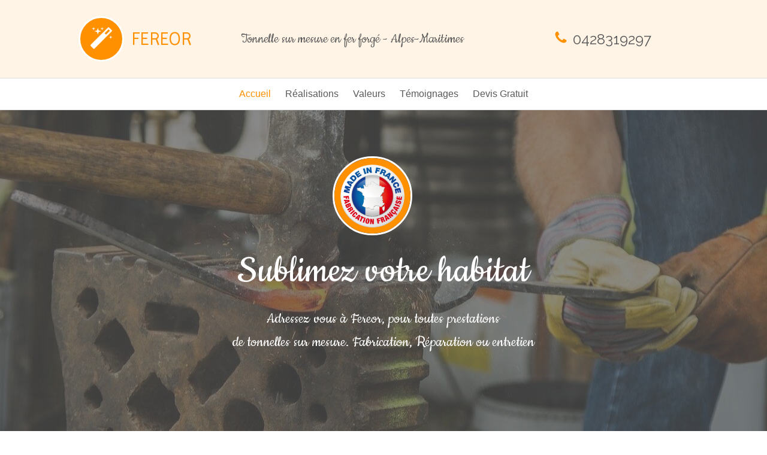

--- FILE ---
content_type: text/html; charset=utf-8
request_url: https://www.tonnelle-fer-forge-sur-mesure.fr/
body_size: 15445
content:
<!DOCTYPE html>
<html lang="fr-FR">
<head>
  <meta charset="utf-8">
  <meta http-equiv="X-UA-Compatible" content="IE=edge">
  <meta name="viewport" content="width=device-width, initial-scale=1.0, user-scalable=yes">
  <base href="//www.tonnelle-fer-forge-sur-mesure.fr">
    <meta name="robots" content="index,follow">
    <link rel="canonical" href="https://www.tonnelle-fer-forge-sur-mesure.fr"/>
  <link rel="shortcut icon" type="image/x-icon" href="https://files.sbcdnsb.com/images/brand/1762528045/1/default_favicon/favicon1.png" />
  <title>Fereor - Réalisation de tonnelles en fer forgé sur mesure</title>
  <meta property="og:type" content="website">
  <meta property="og:url" content="https://www.tonnelle-fer-forge-sur-mesure.fr">
  <meta property="og:title" content="Fereor - Réalisation de tonnelles en fer forgé sur mesure">
  <meta property="twitter:card" content="summary">
  <meta property="twitter:title" content="Fereor - Réalisation de tonnelles en fer forgé sur mesure">
  <meta name="description" content="La société Fereor et ses artisans professionnels vous propose la réalisation de toutes vos tonnelles en fer forgé sur mesure en Alpes-Maritimes.">
  <meta property="og:description" content="La société Fereor et ses artisans professionnels vous propose la réalisation de toutes vos tonnelles en fer forgé sur mesure en Alpes-Maritimes.">
  <meta property="twitter:description" content="La société Fereor et ses artisans professionnels vous propose la réalisation de toutes vos tonnelles en fer forgé sur mesure en Alpes-Maritimes.">
  
        
      <link rel="preload" href="https://files.sbcdnsb.com/images/ob5eqfs1wptd/content/1471954926/20889/1000/7912e361eea227dacb0d20160224-3667911-162i4sl.jpeg" as="image" media="(max-width: 992px)"><link rel="preload" href="https://files.sbcdnsb.com/images/ob5eqfs1wptd/content/1471954926/20889/1200/7912e361eea227dacb0d20160224-3667911-162i4sl.jpeg" as="image" media="(max-width: 1199px)"><link rel="preload" href="https://files.sbcdnsb.com/images/ob5eqfs1wptd/content/1471954926/20889/2000/7912e361eea227dacb0d20160224-3667911-162i4sl.jpeg" as="image" media="(min-width: 1200px)">      
      <link rel="preload" href="https://files.sbcdnsb.com/images/ob5eqfs1wptd/content/1471954926/20889/1000/7912e361eea227dacb0d20160224-3667911-162i4sl.jpeg" as="image" media="(max-width: 992px)"><link rel="preload" href="https://files.sbcdnsb.com/images/ob5eqfs1wptd/content/1471954926/20889/1200/7912e361eea227dacb0d20160224-3667911-162i4sl.jpeg" as="image" media="(max-width: 1199px)"><link rel="preload" href="https://files.sbcdnsb.com/images/ob5eqfs1wptd/content/1471954926/20889/2000/7912e361eea227dacb0d20160224-3667911-162i4sl.jpeg" as="image" media="(min-width: 1200px)">

  <link rel="stylesheet" href="https://assets.sbcdnsb.com/assets/application-e9a15786.css" media="all" />
  <link rel="stylesheet" href="https://assets.sbcdnsb.com/assets/app_visitor-35dbe3b8.css" media="all" />
  <link rel="stylesheet" href="https://assets.sbcdnsb.com/assets/tool/visitor/elements/manifests/form-7d3b3382.css" media="all" /><link rel="stylesheet" href="https://assets.sbcdnsb.com/assets/tool/visitor/elements/manifests/map-3da51164.css" media="all" /><link rel="stylesheet" href="https://assets.sbcdnsb.com/assets/tool/visitor/elements/manifests/content_box-5f80c809.css" media="all" />
  <link rel="stylesheet" href="https://assets.sbcdnsb.com/assets/themes/desktop/5/css/visitor-a8c32c50.css" media="all" />
  <link rel="stylesheet" href="https://assets.sbcdnsb.com/assets/themes/mobile/0/css/visitor-7e19ac25.css" media="only screen and (max-width: 992px)" />
  <link rel="stylesheet" media="all" href="/site/ob5eqfs1wptd/styles/1762270868/dynamic-styles.css">
  <link rel="stylesheet" media="all" href="/styles/pages/4228/1742310250/containers-specific-styles.css">
  <meta name="csrf-param" content="authenticity_token" />
<meta name="csrf-token" content="0N4WA0UyjWa486cQhzulHATvJghl8lEI701ZlA1PKMtwB2dgip6ncGkvbQiNyk-5H0vZ5h9dbwbNrRKaJMn1_g" />
  <script>
    var _paq = window._paq = window._paq || [];
    _paq.push(['trackPageView']);
    (function() {
      var u="//mtm.sbcdnsb.com/";
      _paq.push(['setTrackerUrl', u+'matomo.php']);
      _paq.push(['setSiteId', "185"]);
      var d=document, g=d.createElement('script'), s=d.getElementsByTagName('script')[0];
      g.type='text/javascript'; g.async=true; g.src=u+'matomo.js'; s.parentNode.insertBefore(g,s);
    })();
  </script>
  <script>
  void 0 === window._axcb && (window._axcb = []);
  window._axcb.push(function(axeptio) {
      axeptio.on("cookies:complete", function(choices) {
          if(choices.google_analytics) {
            (function(i,s,o,g,r,a,m){i['GoogleAnalyticsObject']=r;i[r]=i[r]||function(){
            (i[r].q=i[r].q||[]).push(arguments)},i[r].l=1*new Date();a=s.createElement(o),
            m=s.getElementsByTagName(o)[0];a.async=1;a.src=g;m.parentNode.insertBefore(a,m)
            })(window,document,'script','//www.google-analytics.com/analytics.js','ga');

            ga('create', 'UA-71148523-29', {'cookieExpires': 31536000,'cookieUpdate': 'false'});
            ga('send', 'pageview');
          }
      })
  })
  </script>
  
  
  
  <script>window.Deferred=function(){var e=[],i=function(){if(window.jQuery&&window.jQuery.ui)for(;e.length;)e.shift()(window.jQuery);else window.setTimeout(i,250)};return i(),{execute:function(i){window.jQuery&&window.jQuery.ui?i(window.jQuery):e.push(i)}}}();</script>
  <script type="application/ld+json">
    {"@context":"https://schema.org","@type":"WebSite","name":"FEREOR - Fer Forgé sur mesure","url":"https://www.tonnelle-fer-forge-sur-mesure.fr"}
  </script>
</head>
<body class="view-visitor theme_wide menu_fixed has_header1 has_header2 has_header2_simple has_no_aside has_footer default_page lazyload ">
    <script>
      function loadAdwordsConversionAsyncScript() {
        var el = document.createElement('script');
        el.setAttribute('type', "text/javascript");
        el.setAttribute('src', '//www.googleadservices.com/pagead/conversion_async.js');
        document.body.append(el);
      }

      void 0 === window._axcb && (window._axcb = []);
      window._axcb.push(function(axeptio) {
        axeptio.on("cookies:complete", function(choices) {
          if(choices.google_remarketing) {
            loadAdwordsConversionAsyncScript();
          }
        });
      });
    </script>
  <div id="body-container">
    
    
    
    
<div id="mobile-wrapper" class="sb-hidden-md sb-hidden-lg">
  <div class="sb-bloc">
    <div id="container_191158_inner" class="sb-bloc-inner container_191158_inner background-color-before-c-2">
      
      <div class="header-mobile sb-row">
        <button class="menu-mobile-button menu-mobile-button-open"><span class="svg-container"><svg xmlns="http://www.w3.org/2000/svg" viewBox="0 0 1792 1792"><path d="M1664 1344v128q0 26-19 45t-45 19h-1408q-26 0-45-19t-19-45v-128q0-26 19-45t45-19h1408q26 0 45 19t19 45zm0-512v128q0 26-19 45t-45 19h-1408q-26 0-45-19t-19-45v-128q0-26 19-45t45-19h1408q26 0 45 19t19 45zm0-512v128q0 26-19 45t-45 19h-1408q-26 0-45-19t-19-45v-128q0-26 19-45t45-19h1408q26 0 45 19t19 45z" /></svg></span></button>
        <div class="header-mobile-texts pull-left">
          <div class="header-mobile-title sb-row">
            <div id="container_191155" class="sb-bloc sb-bloc-level-3 header1-title bloc-element-title  " style="padding: 10px 10px 10px 10px;"><div class="element element-title theme-skin"><strong><span class="element-title-inner">FEREOR</span></strong></div></div>
          </div>
          <div class="header-mobile-subtitle sb-row">
            <div id="container_191156" class="sb-bloc sb-bloc-level-3 header1-subtitle bloc-element-title  " style="padding: 10px 10px 10px 10px;"><div class="element element-title theme-skin"><strong><span class="element-title-inner">Tonnelle sur mesure en fer forgé - Alpes-Maritimes<br /></span></strong></div></div>
          </div>
        </div>
        <div class="clearfix"></div>
        <div class="header-mobile-phone element-link">
        <a class="sb-vi-btn skin_2 sb-vi-btn-lg sb-vi-btn-block" href="tel:0428319297">
          <span><i class="fa fa-phone fa-fw"></i> Appeler</span>
</a>        </div>
      </div>
      <div class="menu-mobile">
        <button class="menu-mobile-button menu-mobile-button-close animated slideInRight" aria-label="mobile-menu-button"><span class="svg-container"><svg xmlns="http://www.w3.org/2000/svg" viewBox="0 0 1792 1792"><path d="M1490 1322q0 40-28 68l-136 136q-28 28-68 28t-68-28l-294-294-294 294q-28 28-68 28t-68-28l-136-136q-28-28-28-68t28-68l294-294-294-294q-28-28-28-68t28-68l136-136q28-28 68-28t68 28l294 294 294-294q28-28 68-28t68 28l136 136q28 28 28 68t-28 68l-294 294 294 294q28 28 28 68z" /></svg></span></button>
        <ul class="mobile-menu-tabs">
    <li class="menu-mobile-element  selected">
        <a class="menu-tab-element  content-link content-link-anchor" href="/#body-container">
          
          <span class="tab-content">Accueil</span>
</a>    </li>
    <li class="menu-mobile-element  ">
        <a class="menu-tab-element  content-link" href="/realisations">
          
          <span class="tab-content">Réalisations</span>
</a>    </li>
    <li class="menu-mobile-element  ">
        <a class="menu-tab-element  content-link" href="/valeurs">
          
          <span class="tab-content">Valeurs</span>
</a>    </li>
    <li class="menu-mobile-element  ">
        <a class="menu-tab-element  content-link" href="/temoignages">
          
          <span class="tab-content">Témoignages</span>
</a>    </li>
    <li class="menu-mobile-element  ">
        <a class="menu-tab-element  content-link" href="/devis-gratuit-tonnelle-fer-forge-alpes-maritimes">
          
          <span class="tab-content">Devis Gratuit</span>
</a>    </li>
</ul>

      </div>
</div>  </div>
</div>
<div class="sb-container-fluid" id="body-container-inner">
  
<div class="container-light" id="header1"><div class="sb-row sb-hidden-xs sb-hidden-sm"><div class="sb-col sb-col-sm"><div id="container_191158" class="sb-bloc sb-bloc-level-3 resizable-y bloc-element-absolute-container mobile-adapt-height-to-content  " style="height: 130px;"><div id="container_191158_inner" style="" class="sb-bloc-inner container_191158_inner background-color-before-c-2"><div class="element element-absolute-container"><div class="tree-container"><div id="container_191253" class="sb-bloc-alignment-wrapper  sb-bloc-alignment-v sb-bloc-alignment-v-middle  "><div class="sb-bloc-alignment-sibling"></div><div class="sb-bloc sb-bloc-level-3 sb-bloc-position-absolute bloc-element-contact" style="--element-animated-columns-flex-basis:25.0%;width: 25.0%;top: 0.0%;left: 74.9105%;"><div id="container_191253_inner" style="margin: 10px 10px 10px 10px;" class="sb-bloc-inner container_191253_inner"><div class="element element-contact contact-lg element-contact-vertical"><div class="sb-row media-query">
  <div class="sb-col element-contact-item sb-col-sm-12">
    <div class="element-contact-telfixe flex justify-start">
        <span class="svg-container"><svg xmlns="http://www.w3.org/2000/svg" viewBox="0 0 1792 1792"><path d="M1600 1240q0 27-10 70.5t-21 68.5q-21 50-122 106-94 51-186 51-27 0-53-3.5t-57.5-12.5-47-14.5-55.5-20.5-49-18q-98-35-175-83-127-79-264-216t-216-264q-48-77-83-175-3-9-18-49t-20.5-55.5-14.5-47-12.5-57.5-3.5-53q0-92 51-186 56-101 106-122 25-11 68.5-21t70.5-10q14 0 21 3 18 6 53 76 11 19 30 54t35 63.5 31 53.5q3 4 17.5 25t21.5 35.5 7 28.5q0 20-28.5 50t-62 55-62 53-28.5 46q0 9 5 22.5t8.5 20.5 14 24 11.5 19q76 137 174 235t235 174q2 1 19 11.5t24 14 20.5 8.5 22.5 5q18 0 46-28.5t53-62 55-62 50-28.5q14 0 28.5 7t35.5 21.5 25 17.5q25 15 53.5 31t63.5 35 54 30q70 35 76 53 3 7 3 21z" /></svg></span>
      
<p class="element-contact-text">
    <a class="element-contact-link phone-number-link" href="tel:0428319297">0428319297</a>
</p>

    </div>
  </div>

<script type="application/ld+json">
  {"@context":"https://schema.org","@type":"LocalBusiness","@id":"https://schema.org/LocalBusiness/pT8x6hUXPK","name":"FEREOR - Fer Forgé sur mesure","address":{"@type":"PostalAddress","@id":"https://schema.org/address/pT8x6hUXPK","addressLocality":"Colomars","postalCode":"06670","streetAddress":"98 route de grenoble"},"telephone":"+33428319297","image":"https://files.sbcdnsb.com/images/ob5eqfs1wptd/businesses/1624355060/e210edd3292ea175a34f20160224-3667911-1l06rj2.png"}
</script></div></div></div></div></div><div id="container_191243" class="sb-bloc-alignment-wrapper  sb-bloc-alignment-v sb-bloc-alignment-v-middle  "><div class="sb-bloc-alignment-sibling"></div><div class="sb-bloc sb-bloc-level-3 sb-bloc-position-absolute bloc-element-icon" style="top: 29.2857%;left: 2.81818%;"><div id="container_191243_inner" style="margin: 10px 10px 10px 10px;" class="sb-bloc-inner container_191243_inner"><div class="element element-icon icon-md sb-vi-text-center">
<div class="element-icon-size-3x  color-c-3 has_border element-icon-circle border-color-c-3 background-color-c-2 element-icon-container" style="border-color: #ffffff; background-color: #FF9000;" data-has-border="true"><span class="svg-container"><svg style="fill: #ffffff;" xmlns="http://www.w3.org/2000/svg" viewBox="0 0 1792 1792"><path d="M1254 581l293-293-107-107-293 293zm447-293q0 27-18 45l-1286 1286q-18 18-45 18t-45-18l-198-198q-18-18-18-45t18-45l1286-1286q18-18 45-18t45 18l198 198q18 18 18 45zm-1351-190l98 30-98 30-30 98-30-98-98-30 98-30 30-98zm350 162l196 60-196 60-60 196-60-196-196-60 196-60 60-196zm930 478l98 30-98 30-30 98-30-98-98-30 98-30 30-98zm-640-640l98 30-98 30-30 98-30-98-98-30 98-30 30-98z" /></svg></span></div>
</div></div></div></div><div id="container_191155" class="sb-bloc-alignment-wrapper  sb-bloc-alignment-v sb-bloc-alignment-v-middle  "><div class="sb-bloc-alignment-sibling"></div><div class="sb-bloc sb-bloc-level-3 sb-bloc-position-absolute header1-title bloc-element-title" style="top: 0.0%;left: 10.8182%;"><div id="container_191155_inner" style="margin: 10px 10px 10px 10px;" class="sb-bloc-inner container_191155_inner"><div class="element element-title theme-skin"><strong><span class="element-title-inner">FEREOR</span></strong></div></div></div></div><div id="container_191156" class="sb-bloc-alignment-wrapper  sb-bloc-alignment-v sb-bloc-alignment-v-middle  "><div class="sb-bloc-alignment-sibling"></div><div class="sb-bloc sb-bloc-level-3 sb-bloc-position-absolute header1-subtitle bloc-element-title" style="top: 0.0%;left: 27.4545%;"><div id="container_191156_inner" style="margin: 10px 10px 10px 10px;" class="sb-bloc-inner container_191156_inner"><div class="element element-title theme-skin"><strong><span class="element-title-inner">Tonnelle sur mesure en fer forgé - Alpes-Maritimes<br /></span></strong></div></div></div></div></div></div></div></div>
</div></div></div><div class="sb-hidden-xs sb-hidden-sm" id="menu"><div class="sb-row sb-hidden-xs sb-hidden-sm"><div class="sb-col sb-col-sm"><div id="container_191152" class="sb-bloc sb-bloc-level-3 bloc-element-menu  " style=""><div class="element element-menu true text-only"><div class="">
<div class="menu-level-container menu-level-0">
  <ul class="menu-tabs sb-row media-query">



        <li class="menu-tab-container sb-col selected">
          <div class="menu-tab">
            
              <a class="menu-tab-element  link-text link-text-dark content-link content-link-anchor" href="/#body-container">

                <span class="tab-content" style=''>

                    <span class="title">Accueil</span>
                </span>

</a>

          </div>
        </li>



        <li class="menu-tab-container sb-col">
          <div class="menu-tab">
            
              <a class="menu-tab-element  link-text link-text-dark content-link" href="/realisations">

                <span class="tab-content" style=''>

                    <span class="title">Réalisations</span>
                </span>

</a>

          </div>
        </li>



        <li class="menu-tab-container sb-col">
          <div class="menu-tab">
            
              <a class="menu-tab-element  link-text link-text-dark content-link" href="/valeurs">

                <span class="tab-content" style=''>

                    <span class="title">Valeurs</span>
                </span>

</a>

          </div>
        </li>



        <li class="menu-tab-container sb-col">
          <div class="menu-tab">
            
              <a class="menu-tab-element  link-text link-text-dark content-link" href="/temoignages">

                <span class="tab-content" style=''>

                    <span class="title">Témoignages</span>
                </span>

</a>

          </div>
        </li>



        <li class="menu-tab-container sb-col">
          <div class="menu-tab">
            
              <a class="menu-tab-element  link-text link-text-dark content-link" href="/devis-gratuit-tonnelle-fer-forge-alpes-maritimes">

                <span class="tab-content" style=''>

                    <span class="title">Devis Gratuit</span>
                </span>

</a>

          </div>
        </li>
  </ul>
</div>
</div></div></div>
</div></div></div><div class="container-light" id="header2"><div id="container_191160" class="sb-bloc sb-bloc-level-3 resizable-y bloc-element-absolute-container mobile-adapt-height-to-content  " style="height: 570px;"><div id="container_191160_inner" style="" class="sb-bloc-inner container_191160_inner container-dark bg-imaged background-color-before-c-4"><div class="element element-absolute-container"><div class="tree-container"><div id="container_191321" class="sb-bloc-alignment-wrapper  sb-bloc-alignment-h-v sb-bloc-alignment-h-center sb-bloc-alignment-v-middle  "><div class="sb-bloc-alignment-sibling"></div><div class="sb-bloc sb-bloc-level-3 sb-bloc-position-absolute bloc-element-static-container" style="--element-animated-columns-flex-basis:66.2727%;width: 66.2727%;top: 12.4444%;left: 33.0909%;"><div id="container_191321_inner" style="margin: 10px 10px 10px 10px;padding: 10px 10px 10px 10px;" class="sb-bloc-inner container_191321_inner"><div class="element element-static-container"><div class="tree-container clearfix"><div class="sb-bloc sb-bloc-level-1"><div class="sb-row sb-row-custom subcontainers media-query columns-gutter-size-20"><div class="sb-bloc sb-bloc-level-2 sb-col sb-col-sm" style="--element-animated-columns-flex-basis:36.1991%;width: 36.1991%;"><div class="subcontainers"><div id="container_191381" class="sb-bloc sb-bloc-level-3 resizable-y bloc-element-spacer  hide-on-mobile " style="height: 60px;"><div id="container_191381_inner" style="margin: 10px 10px 10px 10px;" class="sb-bloc-inner container_191381_inner"><div class="element element-spacer"></div></div></div></div></div><div class="sb-bloc sb-bloc-level-2 sb-col sb-col-sm" style="--element-animated-columns-flex-basis:22.1691%;width: 22.1691%;"><div class="subcontainers"><div id="container_191373" class="sb-bloc sb-bloc-level-3 bloc-element-image  " style="padding: 10px 10px 10px 10px;"><div id="container_191373_inner" style="padding: 10px 10px 10px 10px;border-top-right-radius: 1000px;border-top-left-radius: 1000px;border-bottom-right-radius: 1000px;border-bottom-left-radius: 1000px;border-width: 3px;border-style: solid;" class="sb-bloc-inner container_191373_inner background-color-before-c-2 border-color-c-3 sb-display-animated border-radius-max border-radius-max-top-right border-radius-max-top-left border-radius-max-bottom-right border-radius-max-bottom-left border-radius" data-animation-options="{&quot;type&quot;:&quot;rotateIn&quot;,&quot;duration&quot;:1000,&quot;delay&quot;:1000}"><div id="element-image-7458" class="element element-image sb-vi-text-center" data-id="7458">
  <div class="element-image-container redirect_with_no_text" style="">
    
<script type="application/ld+json">{"@context":"https://schema.org","@type":"ImageObject","url":"https://files.sbcdnsb.com/images/ob5eqfs1wptd/content/1738661049/20893/ac6fbbb053c3d841ab6320160224-3667911-13v9jbs.png","name":"img_wnnd9k1h.png","datePublished":"2016-02-24","width":"160","height":"160","caption":"img_wnnd9k1h.png","inLanguage":"fr-FR"}</script>

  <img srcset="https://files.sbcdnsb.com/images/ob5eqfs1wptd/content/1738661049/20893/100/ac6fbbb053c3d841ab6320160224-3667911-13v9jbs.png 100w, https://files.sbcdnsb.com/images/ob5eqfs1wptd/content/1738661049/20893/200/ac6fbbb053c3d841ab6320160224-3667911-13v9jbs.png 200w" width="160" height="160" class="sb-vi-img-responsive img-query" alt="" src="https://files.sbcdnsb.com/images/ob5eqfs1wptd/content/1738661049/20893/100/ac6fbbb053c3d841ab6320160224-3667911-13v9jbs.png" />


  </div>
</div></div></div></div></div><div class="sb-bloc sb-bloc-level-2 sb-col sb-col-sm" style="--element-animated-columns-flex-basis:41.6318%;width: 41.6318%;"><div class="subcontainers"><div id="container_191383" class="sb-bloc sb-bloc-level-3 resizable-y bloc-element-spacer  hide-on-mobile " style="height: 60px;"><div id="container_191383_inner" style="margin: 10px 10px 10px 10px;" class="sb-bloc-inner container_191383_inner"><div class="element element-spacer"></div></div></div></div></div></div></div><div id="container_191332" class="sb-bloc sb-bloc-level-3 bloc-element-title  " style="padding: 0px 10px 0px 10px;"><div id="container_191332_inner" style="" class="sb-bloc-inner container_191332_inner sb-display-animated" data-animation-options="{&quot;type&quot;:&quot;slideInUp&quot;,&quot;duration&quot;:500,&quot;delay&quot;:250}"><div class="element element-title sb-vi-text-center theme-skin"><h2><span class="element-title-inner"><span style='font-size: 72px;'>Sublimez votre habitat</span></span></h2></div></div></div><div id="container_191342" class="sb-bloc sb-bloc-level-3 bloc-element-title  " style="padding: 10px 10px 10px 10px;"><div id="container_191342_inner" style="" class="sb-bloc-inner container_191342_inner sb-display-animated" data-animation-options="{&quot;type&quot;:&quot;slideInUp&quot;,&quot;duration&quot;:500,&quot;delay&quot;:500}"><div class="element element-title sb-vi-text-center"><h3><span class="element-title-inner"><span style='font-size: 28px;'>Adressez vous à Fereor, pour toutes prestations <br />de tonnelles sur mesure. Fabrication, Réparation ou entretien</span></span></h3></div></div></div><div id="container_191364" class="sb-bloc sb-bloc-level-3 bloc-element-title  " style="padding: 10px 10px 10px 10px;"><div id="container_191364_inner" style="padding: 5px 0px 5px 0px;border-width: 3px;border-style: solid;" class="sb-bloc-inner container_191364_inner background-color-before-c-1 border-color-c-3 sb-display-animated" data-animation-options="{&quot;type&quot;:&quot;slideInUp&quot;,&quot;duration&quot;:500,&quot;delay&quot;:750}"><div class="element element-title sb-vi-text-center theme-skin"><h2><a class="content-link" href="/devis-gratuit-tonnelle-fer-forge-alpes-maritimes"><span class="element-title-inner"><span style='font-size: 36px;'>Devis Gratuit ></span></span></a></h2></div></div></div></div></div></div></div></div></div></div></div></div>
</div><div class="container-light sb-row sb-row-custom media-query" id="center"><div class="sb-col sb-col-sm" id="center_inner_wrapper"><div class="" id="h1">
<div class="sb-bloc">

  <div class="sb-bloc-inner">
    <h1>Tonnelle en  fer forgé sur mesure dans les Alpes-Maritimes</h1>
  </div>
</div></div><div class="" id="center_inner"><div class="sections-container"><section class=" section tree-container" id="corps-de-la-page_14760" >
<div class="sb-bloc-inner container_191166_inner" id="container_191166_inner" style="padding: 40px 10px 40px 10px;"><div class="subcontainers"><div class="sb-bloc sb-bloc-level-1"><div class="sb-row sb-row-custom subcontainers media-query columns-gutter-size-20"><div class="sb-bloc sb-bloc-level-2 sb-col sb-col-sm" style="--element-animated-columns-flex-basis:50.0%;width: 50.0%;"><div class="subcontainers"><div id="container_192457" class="sb-bloc sb-bloc-level-3 resizable-y bloc-element-absolute-container mobile-adapt-height-to-content  " style="height: 280px;"><div id="container_192457_inner" style="margin: 10px 10px 10px 10px;" class="sb-bloc-inner container_192457_inner"><div class="element element-absolute-container"><div class="tree-container"><div id="container_192463" class="sb-bloc-alignment-wrapper  sb-bloc-alignment-h-v sb-bloc-alignment-h-center sb-bloc-alignment-v-middle  "><div class="sb-bloc-alignment-sibling"></div><div class="sb-bloc sb-bloc-level-3 sb-bloc-position-absolute bloc-element-text" style="--element-animated-columns-flex-basis:87.5472%;width: 87.5472%;top: 15.0%;left: 31.8868%;"><div id="container_192463_inner" style="margin: 10px 10px 10px 10px;" class="sb-bloc-inner container_192463_inner"><div class="element element-text displayed_in_1_column" spellcheck="true"><p style="text-align: justify;">Bienvenue sur le site de la société Fereor : entreprise spécialisée dans la création de <strong>tonnelles sur mesure en fer forgé dans toute les Alpes-Maritimes.</strong></p>

<p style="text-align: justify;">Vous souhaitez créer un véritable espace de vie durable et solide au sein de votre jardin ? </p>

<p style="text-align: justify;">Optez pour le<strong> fer forgé </strong>pour la création de votre <strong>tonnelle</strong>. Grâce au travail des artisans professionnels de la société Fereor, ce nouvel espace de vie resistera aux intempéries et sublimera votre exterieur.</p></div></div></div></div></div></div></div></div></div></div><div class="sb-bloc sb-bloc-level-2 sb-col sb-col-sm" style="--element-animated-columns-flex-basis:50.0%;width: 50.0%;"><div class="subcontainers"><div id="container_192461" class="sb-bloc sb-bloc-level-3 resizable-y bloc-element-absolute-container mobile-adapt-height-to-content  " style="height: 280px;"><div id="container_192461_inner" style="margin: 10px 10px 10px 10px;" class="sb-bloc-inner container_192461_inner"><div class="element element-absolute-container"><div class="tree-container"><div id="container_192468" class="sb-bloc-alignment-wrapper  sb-bloc-alignment-h-v sb-bloc-alignment-h-center sb-bloc-alignment-v-middle  "><div class="sb-bloc-alignment-sibling"></div><div class="sb-bloc sb-bloc-level-3 sb-bloc-position-absolute bloc-element-static-container" style="--element-animated-columns-flex-basis:84.2803%;width: 84.2803%;top: 27.0642%;left: 37.8788%;"><div id="container_192468_inner" style="margin: 10px 10px 10px 10px;padding: 10px 10px 10px 10px;" class="sb-bloc-inner container_192468_inner"><div class="element element-static-container"><div class="tree-container clearfix"><div id="container_192469" class="sb-bloc sb-bloc-level-3 bloc-element-title  " style="padding: 10px 10px 10px 10px;"><div class="element element-title theme-skin"><h3><span class="element-title-inner">Fereor vous rappelle sous 24h !</span></h3></div></div><div id="container_192476" class="sb-bloc sb-bloc-level-3 bloc-element-form-advanced  " style="padding: 10px 10px 10px 10px;"><div id="element-form-advanced-533" class="element element-form-advanced sb-vi-text-right element-form" data-id="533" data-loading-text="Envoi...">
  <form class="sb-vi-form" id="new_form_submission" action="/api-website-feature/content-forms/520/form-submissions" accept-charset="UTF-8" method="post"><input type="hidden" name="authenticity_token" value="5p-HfWJizpH7o6DzEs1RaM9brYH2KVdrWD5oF-yQI0D1EZjTtCbBJ-__wM0-LyVEJGkhzM7uSGILMWKrHE005w" autocomplete="off" />
    <input type="hidden" name="locale" id="element-form-advanced-533-locale" value="fr" autocomplete="off" />
    <input value="4228" autocomplete="off" type="hidden" name="form_submission[page_id]" id="form_submission_page_id" />
    <input autocomplete="off" type="hidden" name="form_submission[popup_id]" id="form_submission_popup_id" />
    <input value="533" autocomplete="off" type="hidden" name="form_submission[element_form_id]" id="form_submission_element_form_id" />


    <div class="form-body sb-row media-query with-padding sb-vi-text-left">
<div class="form-one-object sb-col sb-col-xs sb-col-xs-12" id="form-one-object-2129">
  <div class="sb-vi-form-group ">
    <label class="" for=form_533_object_2129_input_2074>
      Votre Téléphone
    </label>
    <div class="">
      <input type="tel" class="sb-vi-form-input sb-vi-input-tel" value="" name="form_submission[submission_data][a01b45b932c94687c99a]" id="form_533_object_2129_input_2074" placeholder="">
    </div>
  </div>
</div>
      <div class="sb-col">
        <div class="sb-vi-form-group-checkbox">
</div>
      </div>
    </div>
    <div class="form-header">
      <div class="element-link element-form-submit-button">
        <button type="submit" class=" sb-vi-btn sb-vi-btn-md skin_3"><span>Etre rappelé</span></button>
      </div>
    </div>
    <div class="sb-vi-ajax-callback success sb-vi-text-center">
      <div class="ajax-callback-content">
        <span class="svg-container"><svg xmlns="http://www.w3.org/2000/svg" viewBox="0 0 1792 1792"><path d="M1671 566q0 40-28 68l-724 724-136 136q-28 28-68 28t-68-28l-136-136-362-362q-28-28-28-68t28-68l136-136q28-28 68-28t68 28l294 295 656-657q28-28 68-28t68 28l136 136q28 28 28 68z" /></svg></span>
        <p>Envoyé !</p>
      </div>
    </div>
    <div class="sb-vi-ajax-callback server-error sb-vi-text-center">
      <div class="ajax-callback-content">
        <span class="svg-container"><svg xmlns="http://www.w3.org/2000/svg" viewBox="0 0 1792 1792"><path d="M1490 1322q0 40-28 68l-136 136q-28 28-68 28t-68-28l-294-294-294 294q-28 28-68 28t-68-28l-136-136q-28-28-28-68t28-68l294-294-294-294q-28-28-28-68t28-68l136-136q28-28 68-28t68 28l294 294 294-294q28-28 68-28t68 28l136 136q28 28 28 68t-28 68l-294 294 294 294q28 28 28 68z" /></svg></span>
        <p>Erreur serveur</p>
      </div>
    </div>
</form></div></div></div></div></div></div></div></div></div></div></div></div></div></div></div></div></div>

</section>
<section class=" section tree-container" id="section-n-2_14821" >
<div class="sb-bloc-inner container_192482_inner " id="container_192482_inner" style=""><div class="subcontainers"><div class="sb-bloc sb-bloc-level-1"><div class="sb-row sb-row-custom subcontainers media-query columns-gutter-size-20"><div class="sb-bloc sb-bloc-level-2 sb-col sb-col-sm" style="--element-animated-columns-flex-basis:50.0%;width: 50.0%;"><div class="subcontainers"><div id="container_192484" class="sb-bloc sb-bloc-level-3 bloc-element-static-container bloc-eligible-for-height-equalization  " style="padding: 45px 10px 45px 10px;"><div id="container_192484_inner" style="padding: 10px 10px 10px 10px;" class="sb-bloc-inner container_192484_inner"><div class="element element-static-container"><div class="tree-container clearfix"><div id="container_192506" class="sb-bloc sb-bloc-level-3 bloc-element-title  " style="padding: 10px 10px 10px 10px;"><div class="element element-title sb-vi-text-left theme-skin"><h2><span class="element-title-inner"><span style='font-size: 36px;'>Qualité d’une tonnelle en fer forgée</span></span></h2></div></div><div id="container_192503" class="sb-bloc sb-bloc-level-3 bloc-element-text  " style="padding: 10px 10px 10px 10px;"><div class="element element-text displayed_in_1_column" spellcheck="true"><p style="text-align: justify;">Le choix du<strong> fer forgé </strong>pour la construction de votre <strong>tonnelle sur mesure</strong> est un choix judicieux. En effet, le <strong>fer forgé </strong>est un materiau de grande qualité et garantissant une grande durabilité à votre installation.</p>

<p style="text-align: justify;">Nous assurons un contrôle permanent à chaque étapes de la construction de votre <strong>tonnelle en fer forgé sur mesure</strong> afin d'assurer le choix de nos materiaux et la qualité de nos installations.</p>

<p style="text-align: justify;"><strong>FEREOR</strong> vous propose un service unique de personnalisation de tous les éléments composant votre <strong>tonnelle en fer forgé</strong> grâce au savoir-faire de ses artisans ferronniers.<br />
 </p></div></div></div></div></div></div></div></div><div class="sb-bloc sb-bloc-level-2 sb-col sb-col-sm" style="--element-animated-columns-flex-basis:50.0%;width: 50.0%;"><div class="subcontainers"><div id="container_192490" class="sb-bloc sb-bloc-level-3 resizable-y bloc-element-absolute-container mobile-adapt-height-to-content  " style="height: 430px;"><div id="container_192490_inner" style="" class="sb-bloc-inner container_192490_inner bg-imaged" data-bg-992="https://files.sbcdnsb.com/images/ob5eqfs1wptd/content/1738661088/21019/1000/9995f1d435dc1e0df42f20160224-3667911-y3l7lb.jpeg" data-bg-1199="https://files.sbcdnsb.com/images/ob5eqfs1wptd/content/1738661088/21019/1200/9995f1d435dc1e0df42f20160224-3667911-y3l7lb.jpeg" data-bg-1200="https://files.sbcdnsb.com/images/ob5eqfs1wptd/content/1738661088/21019/2000/9995f1d435dc1e0df42f20160224-3667911-y3l7lb.jpeg"><div class="element element-absolute-container"><div class="tree-container"></div></div></div></div></div></div></div></div></div></div>

</section>
<section class=" section tree-container " id="section-n-7_2460091" >
<div class="sb-bloc-inner container_48184945_inner background-color-before-c-2" id="container_48184945_inner" style=""><div class="subcontainers"><div class="sb-bloc sb-bloc-level-1"><div class="sb-row sb-row-custom subcontainers media-query columns-gutter-size-20"><div class="sb-bloc sb-bloc-level-2 sb-col sb-col-sm" style="--element-animated-columns-flex-basis:50.0%;width: 50.0%;"><div class="subcontainers"><div id="container_48185007" class="sb-bloc sb-bloc-level-3 bloc-element-image  " style=""><div id="container_48185007_inner" style="" class="sb-bloc-inner container_48185007_inner"><div id="element-image-1077092" class="element element-image sb-vi-text-center" data-id="1077092">
  <div class="element-image-container redirect_with_no_text" style="">
    
<script type="application/ld+json">{"@context":"https://schema.org","@type":"ImageObject","url":"https://files.sbcdnsb.com/images/ob5eqfs1wptd/content/1738946902/3441525/proxy-og20160224-3667911-gnw7mg-jpeg.jpeg","name":"proxy-og20160224-3667911-gnw7mg.jpeg","datePublished":"2024-02-21","width":"1280","height":"851","caption":"proxy-og20160224-3667911-gnw7mg.jpeg","inLanguage":"fr-FR"}</script>

  <img width="1280" height="851" class="sb-vi-img-responsive img-query" alt="" src="data:image/svg+xml,%3Csvg%20xmlns=&#39;http://www.w3.org/2000/svg&#39;%20viewBox=&#39;0%200%201280%20851&#39;%3E%3C/svg%3E" data-src="https://files.sbcdnsb.com/images/ob5eqfs1wptd/content/1738946902/3441525/100/proxy-og20160224-3667911-gnw7mg-jpeg.jpeg" data-srcset="https://files.sbcdnsb.com/images/ob5eqfs1wptd/content/1738946902/3441525/100/proxy-og20160224-3667911-gnw7mg-jpeg.jpeg 100w, https://files.sbcdnsb.com/images/ob5eqfs1wptd/content/1738946902/3441525/200/proxy-og20160224-3667911-gnw7mg-jpeg.jpeg 200w, https://files.sbcdnsb.com/images/ob5eqfs1wptd/content/1738946902/3441525/400/proxy-og20160224-3667911-gnw7mg-jpeg.jpeg 400w, https://files.sbcdnsb.com/images/ob5eqfs1wptd/content/1738946902/3441525/600/proxy-og20160224-3667911-gnw7mg-jpeg.jpeg 600w, https://files.sbcdnsb.com/images/ob5eqfs1wptd/content/1738946902/3441525/800/proxy-og20160224-3667911-gnw7mg-jpeg.jpeg 800w, https://files.sbcdnsb.com/images/ob5eqfs1wptd/content/1738946902/3441525/1000/proxy-og20160224-3667911-gnw7mg-jpeg.jpeg 1000w, https://files.sbcdnsb.com/images/ob5eqfs1wptd/content/1738946902/3441525/1200/proxy-og20160224-3667911-gnw7mg-jpeg.jpeg 1200w, https://files.sbcdnsb.com/images/ob5eqfs1wptd/content/1738946902/3441525/1600/proxy-og20160224-3667911-gnw7mg-jpeg.jpeg 1600w" data-sizes="100px" />


  </div>
</div></div></div></div></div><div class="sb-bloc sb-bloc-level-2 sb-col sb-col-sm" style="--element-animated-columns-flex-basis:50.0%;width: 50.0%;"><div class="subcontainers"><div id="container_48184939" class="sb-bloc sb-bloc-level-3 bloc-element-static-container bloc-eligible-for-height-equalization  " style="padding: 45px 10px 45px 10px;"><div id="container_48184939_inner" style="padding: 10px 10px 10px 10px;" class="sb-bloc-inner container_48184939_inner"><div class="element element-static-container"><div class="tree-container clearfix"><div id="container_48186433" class="sb-bloc sb-bloc-level-3 resizable-y bloc-element-spacer  hide-on-mobile " style="height: 60px;"><div id="container_48186433_inner" style="margin: 10px 10px 10px 10px;" class="sb-bloc-inner container_48186433_inner"><div class="element element-spacer"></div></div></div><div id="container_48184932" class="sb-bloc sb-bloc-level-3 bloc-element-title  " style="padding: 10px 10px 10px 10px;"><div class="element element-title sb-vi-text-left theme-skin"><h2><span class="element-title-inner"><span style='font-size: 36px;'>Le style de votre tonnelle en fer forgée sur mesure</span></span></h2></div></div><div id="container_48184935" class="sb-bloc sb-bloc-level-3 bloc-element-text  " style="padding: 10px 10px 10px 10px;"><div class="element element-text displayed_in_1_column" spellcheck="true"><p style="text-align: justify;"><strong>FEREOR</strong> attache beaucoup d'importance à vos envies et vos idées pour la réalisation de votre<strong> tonnelle en fer forgé sur mesure</strong>.</p>

<p style="text-align: justify;">Nous vous proposons un large choix de <strong>tonnelles</strong> sur mesure en fonction de l'environnement dans lequel vous comptez l'implanter ou de vos préférences de style (ancien, contemporain...).</p>

<p style="text-align: justify;">De plus, nous vous offrons la possibilité de choisir parmi une large gamme de couleurs pour sublimer votre <strong>tonnelle sur mesure</strong>. N'hésitez pas à nous contacter pour plus d'informations.</p></div></div></div></div></div></div></div></div></div></div></div></div>

</section>
<section class=" section tree-container " id="section-n-4_14826" >
<div class="sb-bloc-inner container_192563_inner" id="container_192563_inner" style="padding: 40px 40px 40px 40px;"><div class="subcontainers"><div id="container_192567" class="sb-bloc sb-bloc-level-3 bloc-element-title  " style="padding: 10px 10px 10px 10px;"><div class="element element-title sb-vi-text-center theme-skin"><h2><span class="element-title-inner"><span style='font-size: 36px;'>Pourquoi nous choisir ?</span></span></h2></div></div><div class="sb-bloc sb-bloc-level-1"><div class="sb-row sb-row-custom subcontainers media-query columns-gutter-size-20"><div class="sb-bloc sb-bloc-level-2 sb-col sb-col-sm" style="--element-animated-columns-flex-basis:33.3333%;width: 33.3333%;"><div class="subcontainers"><div id="container_192577" class="sb-bloc sb-bloc-level-3 bloc-element-static-container bloc-eligible-for-height-equalization  " style="padding: 10px 10px 10px 10px;"><div id="container_192577_inner" style="padding: 10px 10px 10px 10px;" class="sb-bloc-inner container_192577_inner"><div class="element element-static-container"><div class="tree-container clearfix"><div id="container_192586" class="sb-bloc sb-bloc-level-3 bloc-element-icon  " style="padding: 10px 10px 10px 10px;"><div class="element element-icon icon-xl sb-vi-text-center">
<div class="element-icon-size-5x  color-c-2 element-icon-container" style="border-color: transparent;"><span class="svg-container"><svg style="fill: #FF9000;" xmlns="http://www.w3.org/2000/svg" viewBox="0 0 2048 1792"><path d="M1920 895q0 21-13 36.5t-33 19.5l-205 356q3 9 3 18 0 20-12.5 35.5t-32.5 19.5l-193 337q3 8 3 16 0 23-16.5 40t-40.5 17q-25 0-41-18h-400q-17 20-43 20t-43-20h-399q-17 20-43 20-23 0-40-16.5t-17-40.5q0-8 4-20l-193-335q-20-4-32.5-19.5t-12.5-35.5q0-9 3-18l-206-356q-20-5-32.5-20.5t-12.5-35.5q0-21 13.5-36.5t33.5-19.5l199-344q0-1-.5-3t-.5-3q0-36 34-51l209-363q-4-10-4-18 0-24 17-40.5t40-16.5q26 0 44 21h396q16-21 43-21t43 21h398q18-21 44-21 23 0 40 16.5t17 40.5q0 6-4 18l207 358q23 1 39 17.5t16 38.5q0 13-7 27l187 324q19 4 31.5 19.5t12.5 35.5zm-985 799h389l-342-354h-143l-342 354h360q18-16 39-16t39 16zm-951-812q1 4 1 13 0 10-2 15l208 360 15 6 188-199v-347l-187-194q-13 8-29 10zm874-784h-388l190 200 554-200h-280q-16 16-38 16t-38-16zm703 1212q1-6 5-11l-64-68-17 79h76zm-106 0l22-105-252-266-296 307 63 64h463zm-88 368l16-28 65-310h-427l333 343q8-4 13-5zm-917 16h5l342-354h-373v335l4 6q14 5 22 13zm-26-384h402l64-66-309-321-157 166v221zm-193 0h163v-189l-168 177q4 8 5 12zm-1-825q0 1 .5 2t.5 2q0 16-8 29l171 177v-269zm194-70v311l153 157 297-314-223-236zm4-304l-4 8v264l205-74-191-201q-6 2-10 3zm891-13h-16l-621 224 213 225zm-424 492l-297 315 311 319 296-307zm-335 312l-136-141v284zm350 364l-42 44h85zm336-348l238 251 132-624-3-5-1-1zm344-400q-8-13-8-29v-2l-216-376q-5-1-13-5l-437 463 310 327zm-1196-124v-223l-163 282zm0 946h-163l163 283v-283zm1085 0l-48 227 130-227h-82zm122-70l207-361q-2-10-2-14 0-1 3-16l-171-296-129 612 77 82q5-3 15-7z" /></svg></span></div>
</div></div><div id="container_192595" class="sb-bloc sb-bloc-level-3 bloc-element-title  " style="padding: 10px 10px 10px 10px;"><div class="element element-title sb-vi-text-center theme-skin"><h3><span class="element-title-inner">Sur Mesure</span></h3></div></div><div id="container_192604" class="sb-bloc sb-bloc-level-3 bloc-element-text  " style="padding: 10px 10px 10px 10px;"><div class="element element-text displayed_in_1_column" spellcheck="true"><p style="text-align:justify">Nous sommes des professionnels et n'avons aucunes limite dans la fabrication du sur-mesure, nous nous plions à vos exigences en matière de tonnelle en fer forgé..</p></div></div></div></div></div></div></div></div><div class="sb-bloc sb-bloc-level-2 sb-col sb-col-sm" style="--element-animated-columns-flex-basis:33.3333%;width: 33.3333%;"><div class="subcontainers"><div id="container_192581" class="sb-bloc sb-bloc-level-3 bloc-element-static-container bloc-eligible-for-height-equalization  " style="padding: 10px 10px 10px 10px;"><div id="container_192581_inner" style="padding: 10px 10px 10px 10px;" class="sb-bloc-inner container_192581_inner"><div class="element element-static-container"><div class="tree-container clearfix"><div id="container_192613" class="sb-bloc sb-bloc-level-3 bloc-element-icon  " style="padding: 10px 10px 10px 10px;"><div class="element element-icon icon-xl sb-vi-text-center">
<div class="element-icon-size-5x  color-c-2 element-icon-container" style="border-color: transparent;"><span class="svg-container"><svg style="fill: #FF9000;" xmlns="http://www.w3.org/2000/svg" viewBox="0 0 1792 1792"><path d="M384 1536q0-53-37.5-90.5t-90.5-37.5-90.5 37.5-37.5 90.5 37.5 90.5 90.5 37.5 90.5-37.5 37.5-90.5zm384 0q0-53-37.5-90.5t-90.5-37.5-90.5 37.5-37.5 90.5 37.5 90.5 90.5 37.5 90.5-37.5 37.5-90.5zm-384-384q0-53-37.5-90.5t-90.5-37.5-90.5 37.5-37.5 90.5 37.5 90.5 90.5 37.5 90.5-37.5 37.5-90.5zm768 384q0-53-37.5-90.5t-90.5-37.5-90.5 37.5-37.5 90.5 37.5 90.5 90.5 37.5 90.5-37.5 37.5-90.5zm-384-384q0-53-37.5-90.5t-90.5-37.5-90.5 37.5-37.5 90.5 37.5 90.5 90.5 37.5 90.5-37.5 37.5-90.5zm-384-384q0-53-37.5-90.5t-90.5-37.5-90.5 37.5-37.5 90.5 37.5 90.5 90.5 37.5 90.5-37.5 37.5-90.5zm768 384q0-53-37.5-90.5t-90.5-37.5-90.5 37.5-37.5 90.5 37.5 90.5 90.5 37.5 90.5-37.5 37.5-90.5zm-384-384q0-53-37.5-90.5t-90.5-37.5-90.5 37.5-37.5 90.5 37.5 90.5 90.5 37.5 90.5-37.5 37.5-90.5zm768 768v-384q0-52-38-90t-90-38-90 38-38 90v384q0 52 38 90t90 38 90-38 38-90zm-384-768q0-53-37.5-90.5t-90.5-37.5-90.5 37.5-37.5 90.5 37.5 90.5 90.5 37.5 90.5-37.5 37.5-90.5zm384-320v-256q0-26-19-45t-45-19h-1280q-26 0-45 19t-19 45v256q0 26 19 45t45 19h1280q26 0 45-19t19-45zm0 320q0-53-37.5-90.5t-90.5-37.5-90.5 37.5-37.5 90.5 37.5 90.5 90.5 37.5 90.5-37.5 37.5-90.5zm128-640v1536q0 52-38 90t-90 38h-1408q-52 0-90-38t-38-90v-1536q0-52 38-90t90-38h1408q52 0 90 38t38 90z" /></svg></span></div>
</div></div><div id="container_192610" class="sb-bloc sb-bloc-level-3 bloc-element-title  " style="padding: 10px 10px 10px 10px;"><div class="element element-title sb-vi-text-center theme-skin"><h3><span class="element-title-inner">Devis Gratuit</span></h3></div></div><div id="container_192616" class="sb-bloc sb-bloc-level-3 bloc-element-text  " style="padding: 10px 10px 10px 10px;"><div class="element element-text displayed_in_1_column" spellcheck="true"><p style="text-align:justify">Tous nos devis sont absolument gratuits. Nous aimons discuter avec vous et prendre le temps de comprendre vos attentes pour la réalisation de votre <strong>tonnelle</strong>.</p></div></div></div></div></div></div></div></div><div class="sb-bloc sb-bloc-level-2 sb-col sb-col-sm" style="--element-animated-columns-flex-basis:33.3333%;width: 33.3333%;"><div class="subcontainers"><div id="container_192584" class="sb-bloc sb-bloc-level-3 bloc-element-static-container bloc-eligible-for-height-equalization  " style="padding: 10px 10px 10px 10px;"><div id="container_192584_inner" style="padding: 10px 10px 10px 10px;" class="sb-bloc-inner container_192584_inner"><div class="element element-static-container"><div class="tree-container clearfix"><div id="container_192644" class="sb-bloc sb-bloc-level-3 bloc-element-icon  " style="padding: 10px 10px 10px 10px;"><div class="element element-icon icon-xl sb-vi-text-center">
<div class="element-icon-size-5x  color-c-2 element-icon-container" style="border-color: transparent;"><span class="svg-container"><svg style="fill: #FF9000;" xmlns="http://www.w3.org/2000/svg" viewBox="0 0 1792 1792"><path d="M896 128q209 0 385.5 103t279.5 279.5 103 385.5-103 385.5-279.5 279.5-385.5 103-385.5-103-279.5-279.5-103-385.5 103-385.5 279.5-279.5 385.5-103zm274 521q-2 1-9.5 9.5t-13.5 9.5q2 0 4.5-5t5-11 3.5-7q6-7 22-15 14-6 52-12 34-8 51 11-2-2 9.5-13t14.5-12q3-2 15-4.5t15-7.5l2-22q-12 1-17.5-7t-6.5-21q0 2-6 8 0-7-4.5-8t-11.5 1-9 1q-10-3-15-7.5t-8-16.5-4-15q-2-5-9.5-11t-9.5-10q-1-2-2.5-5.5t-3-6.5-4-5.5-5.5-2.5-7 5-7.5 10-4.5 5q-3-2-6-1.5t-4.5 1-4.5 3-5 3.5q-3 2-8.5 3t-8.5 2q15-5-1-11-10-4-16-3 9-4 7.5-12t-8.5-14h5q-1-4-8.5-8.5t-17.5-8.5-13-6q-8-5-34-9.5t-33-.5q-5 6-4.5 10.5t4 14 3.5 12.5q1 6-5.5 13t-6.5 12q0 7 14 15.5t10 21.5q-3 8-16 16t-16 12q-5 8-1.5 18.5t10.5 16.5q2 2 1.5 4t-3.5 4.5-5.5 4-6.5 3.5l-3 2q-11 5-20.5-6t-13.5-26q-7-25-16-30-23-8-29 1-5-13-41-26-25-9-58-4 6-1 0-15-7-15-19-12 3-6 4-17.5t1-13.5q3-13 12-23 1-1 7-8.5t9.5-13.5.5-6q35 4 50-11 5-5 11.5-17t10.5-17q9-6 14-5.5t14.5 5.5 14.5 5q14 1 15.5-11t-7.5-20q12 1 3-17-4-7-8-9-12-4-27 5-8 4 2 8-1-1-9.5 10.5t-16.5 17.5-16-5q-1-1-5.5-13.5t-9.5-13.5q-8 0-16 15 3-8-11-15t-24-8q19-12-8-27-7-4-20.5-5t-19.5 4q-5 7-5.5 11.5t5 8 10.5 5.5 11.5 4 8.5 3q14 10 8 14-2 1-8.5 3.5t-11.5 4.5-6 4q-3 4 0 14t-2 14q-5-5-9-17.5t-7-16.5q7 9-25 6l-10-1q-4 0-16 2t-20.5 1-13.5-8q-4-8 0-20 1-4 4-2-4-3-11-9.5t-10-8.5q-46 15-94 41 6 1 12-1 5-2 13-6.5t10-5.5q34-14 42-7l5-5q14 16 20 25-7-4-30-1-20 6-22 12 7 12 5 18-4-3-11.5-10t-14.5-11-15-5q-16 0-22 1-146 80-235 222 7 7 12 8 4 1 5 9t2.5 11 11.5-3q9 8 3 19 1-1 44 27 19 17 21 21 3 11-10 18-1-2-9-9t-9-4q-3 5 .5 18.5t10.5 12.5q-7 0-9.5 16t-2.5 35.5-1 23.5l2 1q-3 12 5.5 34.5t21.5 19.5q-13 3 20 43 6 8 8 9 3 2 12 7.5t15 10 10 10.5q4 5 10 22.5t14 23.5q-2 6 9.5 20t10.5 23q-1 0-2.5 1t-2.5 1q3 7 15.5 14t15.5 13q1 3 2 10t3 11 8 2q2-20-24-62-15-25-17-29-3-5-5.5-15.5t-4.5-14.5q2 0 6 1.5t8.5 3.5 7.5 4 2 3q-3 7 2 17.5t12 18.5 17 19 12 13q6 6 14 19.5t0 13.5q9 0 20 10.5t17 19.5q5 8 8 26t5 24q2 7 8.5 13.5t12.5 9.5l16 8 13 7q5 2 18.5 10.5t21.5 11.5q10 4 16 4t14.5-2.5 13.5-3.5q15-2 29 15t21 21q36 19 55 11-2 1 .5 7.5t8 15.5 9 14.5 5.5 8.5q5 6 18 15t18 15q6-4 7-9-3 8 7 20t18 10q14-3 14-32-31 15-49-18 0-1-2.5-5.5t-4-8.5-2.5-8.5 0-7.5 5-3q9 0 10-3.5t-2-12.5-4-13q-1-8-11-20t-12-15q-5 9-16 8t-16-9q0 1-1.5 5.5t-1.5 6.5q-13 0-15-1 1-3 2.5-17.5t3.5-22.5q1-4 5.5-12t7.5-14.5 4-12.5-4.5-9.5-17.5-2.5q-19 1-26 20-1 3-3 10.5t-5 11.5-9 7q-7 3-24 2t-24-5q-13-8-22.5-29t-9.5-37q0-10 2.5-26.5t3-25-5.5-24.5q3-2 9-9.5t10-10.5q2-1 4.5-1.5t4.5 0 4-1.5 3-6q-1-1-4-3-3-3-4-3 7 3 28.5-1.5t27.5 1.5q15 11 22-2 0-1-2.5-9.5t-.5-13.5q5 27 29 9 3 3 15.5 5t17.5 5q3 2 7 5.5t5.5 4.5 5-.5 8.5-6.5q10 14 12 24 11 40 19 44 7 3 11 2t4.5-9.5 0-14-1.5-12.5l-1-8v-18l-1-8q-15-3-18.5-12t1.5-18.5 15-18.5q1-1 8-3.5t15.5-6.5 12.5-8q21-19 15-35 7 0 11-9-1 0-5-3t-7.5-5-4.5-2q9-5 2-16 5-3 7.5-11t7.5-10q9 12 21 2 8-8 1-16 5-7 20.5-10.5t18.5-9.5q7 2 8-2t1-12 3-12q4-5 15-9t13-5l17-11q3-4 0-4 18 2 31-11 10-11-6-20 3-6-3-9.5t-15-5.5q3-1 11.5-.5t10.5-1.5q15-10-7-16-17-5-43 12zm-163 877q206-36 351-189-3-3-12.5-4.5t-12.5-3.5q-18-7-24-8 1-7-2.5-13t-8-9-12.5-8-11-7q-2-2-7-6t-7-5.5-7.5-4.5-8.5-2-10 1l-3 1q-3 1-5.5 2.5t-5.5 3-4 3 0 2.5q-21-17-36-22-5-1-11-5.5t-10.5-7-10-1.5-11.5 7q-5 5-6 15t-2 13q-7-5 0-17.5t2-18.5q-3-6-10.5-4.5t-12 4.5-11.5 8.5-9 6.5-8.5 5.5-8.5 7.5q-3 4-6 12t-5 11q-2-4-11.5-6.5t-9.5-5.5q2 10 4 35t5 38q7 31-12 48-27 25-29 40-4 22 12 26 0 7-8 20.5t-7 21.5q0 6 2 16z" /></svg></span></div>
</div></div><div id="container_192634" class="sb-bloc sb-bloc-level-3 bloc-element-title  " style="padding: 10px 10px 10px 10px;"><div class="element element-title sb-vi-text-center theme-skin"><h3><span class="element-title-inner">Fabrication Française</span></h3></div></div><div id="container_192624" class="sb-bloc sb-bloc-level-3 bloc-element-text  " style="padding: 10px 10px 10px 10px;"><div class="element element-text displayed_in_1_column" spellcheck="true"><p style="text-align:justify">Optez pour une <strong>tonnelle en fer forgé</strong> sur mesure Fereor, c'est faire le choix de la qualité de la fabrication et du savoir-faire Français.</p></div></div></div></div></div></div></div></div></div></div></div></div>

</section>
<section class=" section tree-container " id="section-n-5_14827" >
<div class="sb-bloc-inner container_192657_inner container-dark bg-imaged background-color-before-c-4" id="container_192657_inner" style="padding: 50px 10px 50px 10px;" data-bg-992="https://files.sbcdnsb.com/images/ob5eqfs1wptd/content/1738661099/21051/1000/cbb80ebc10c858c2603220160224-3667911-11lachl.jpeg" data-bg-1199="https://files.sbcdnsb.com/images/ob5eqfs1wptd/content/1738661099/21051/1200/cbb80ebc10c858c2603220160224-3667911-11lachl.jpeg" data-bg-1200="https://files.sbcdnsb.com/images/ob5eqfs1wptd/content/1738661099/21051/2000/cbb80ebc10c858c2603220160224-3667911-11lachl.jpeg"><div class="subcontainers"><div id="container_192668" class="sb-bloc sb-bloc-level-3 bloc-element-title  " style="padding: 10px 10px 10px 10px;"><div class="element element-title sb-vi-text-center theme-skin"><h2><span class="element-title-inner"><span style='font-size: 36px;'>Notre expertise pour votre tonnelle en fer forgé sur mesure en Alpes-Maritimes :</span></span></h2></div></div><div id="container_192665" class="sb-bloc sb-bloc-level-3 bloc-element-text  " style="padding: 10px 10px 10px 10px;"><div class="element element-text displayed_in_1_column" spellcheck="true"><p><span style="color:rgb(255, 255, 255); font-size:15px">Nous travaillons le <strong>fer forgé</strong> depuis de nombreuses années. Nous sommes donc capable de nous adapter à vos besoins et à vos contraintes pour la réalisation de vos <strong>tonnelles en fer forgé sur mesure</strong> dans toute les </span>Alpes-Maritimes<span style="color:rgb(255, 255, 255); font-size:15px">.</span><br />
<span style="color:rgb(255, 255, 255); font-size:15px">Nous privilégions vos idées et vous accompagnons afin de sublimer votre projet. Nous travaillons à vos côtés en nous appuyant sur vos plans, croquis ou schéma afin de vous proposer la<strong> tonnelle</strong> dont vous réviez.</span></p></div></div></div></div>

</section>
<section class=" section tree-container" id="section-n-6_14828" >
<div class="sb-bloc-inner container_192674_inner" id="container_192674_inner" style="padding: 40px 0px 0px 0px;"><div class="subcontainers"><div id="container_192675" class="sb-bloc sb-bloc-level-3 bloc-element-icon  " style="padding: 10px 10px 10px 10px;"><div class="element element-icon icon-md sb-vi-text-center">
<div class="element-icon-size-3x  color-c-2 element-icon-container" style="border-color: transparent;"><span class="svg-container"><svg style="fill: #FF9000;" xmlns="http://www.w3.org/2000/svg" viewBox="0 0 1792 1792"><path d="M1152 640q0-106-75-181t-181-75-181 75-75 181 75 181 181 75 181-75 75-181zm256 0q0 109-33 179l-364 774q-16 33-47.5 52t-67.5 19-67.5-19-46.5-52l-365-774q-33-70-33-179 0-212 150-362t362-150 362 150 150 362z" /></svg></span></div>
</div></div><div id="container_192678" class="sb-bloc sb-bloc-level-3 bloc-element-title  " style="padding: 10px 10px 10px 10px;"><div class="element element-title sb-vi-text-center theme-skin"><h2><span class="element-title-inner">Nous intervenons dans toute les Alpes-Maritimes</span></h2></div></div><div id="container_192681" class="sb-bloc sb-bloc-level-3 resizable-y bloc-element-map-standard  " style="height: 250px;"><div class="element element-map-standard">
  <iframe class="map-container" style="border: none; width: 100%; height: 100%;" data-src="https://www.google.com/maps/embed/v1/place?key=AIzaSyBhiWJknGbS7LdN1Khxnh0pVjK9EMhlXQQ&amp;language=fr&amp;q=98+route+de+grenoble%2C+06670+Colomars&amp;zoom=15"></iframe>

<script type="application/ld+json">
  {"@context":"https://schema.org","@type":"LocalBusiness","name":"FEREOR - Fer Forgé sur mesure","@id":"https://schema.org/LocalBusiness/pT8x6hUXPK","address":{"@type":"PostalAddress","@id":"https://schema.org/address/pT8x6hUXPK","addressLocality":"Colomars","postalCode":"06670","streetAddress":"98 route de grenoble"},"telephone":"+33428319297","image":"https://files.sbcdnsb.com/images/ob5eqfs1wptd/businesses/1624355060/e210edd3292ea175a34f20160224-3667911-1l06rj2.png","geo":{"@type":"https://schema.org/GeoCoordinates","latitude":"43.7711148","longitude":"7.2144532"}}
</script>
</div></div></div></div>

</section>
</div></div></div></div><div class="container-light" id="footer"><div class="sections-container"><div class=" section tree-container" id="pied-de-page_14759" >
<div class="sb-bloc-inner container_191153_inner container-dark background-color-before-c-6" id="container_191153_inner" style="padding: 40px 10px 10px 10px;"><div class="subcontainers"><div class="sb-bloc sb-bloc-level-1"><div class="sb-row sb-row-custom subcontainers media-query columns-gutter-size-20"><div class="sb-bloc sb-bloc-level-2 sb-col sb-col-sm" style="--element-animated-columns-flex-basis:20.8312%;width: 20.8312%;"><div class="subcontainers"><div id="container_192687" class="sb-bloc sb-bloc-level-3 bloc-element-title  " style="padding: 10px 10px 10px 10px;"><div class="element element-title theme-skin"><h2><span class="element-title-inner">A Propos</span></h2></div></div><div id="container_192684" class="sb-bloc sb-bloc-level-3 bloc-element-text  " style="padding: 10px 10px 10px 10px;"><div class="element element-text displayed_in_1_column" spellcheck="true"><p style="text-align:justify"><span style="font-size:15px">L'entreprise FEREOR propose dans toute les </span>Alpes-Maritimes<span style="font-size:15px"> la fabrication de votre tonnelle en fer forgé sur mesure ! Notre devis est gratuit !</span></p></div></div></div></div><div class="sb-bloc sb-bloc-level-2 sb-col sb-col-sm" style="--element-animated-columns-flex-basis:7.74026%;width: 7.74026%;"><div class="subcontainers"><div id="container_192693" class="sb-bloc sb-bloc-level-3 resizable-y bloc-element-separator  " style="height: 240px;"><div id="container_192693_inner" style="margin: 10px 10px 10px 10px;" class="sb-bloc-inner container_192693_inner"><div class="element element-separator">
<div class="element-separator-inner direction-y has_icon separator-skin-2 ">
  <div class="element-separator-container">
      <div class="element-separator-el">
        <hr class="element-separator-line"/>
      </div>
  </div>
</div></div></div></div></div></div><div class="sb-bloc sb-bloc-level-2 sb-col sb-col-sm" style="--element-animated-columns-flex-basis:14.6494%;width: 14.6494%;"><div class="subcontainers"><div id="container_192855" class="sb-bloc sb-bloc-level-3 bloc-element-title  " style="padding: 10px 10px 10px 10px;"><div class="element element-title theme-skin"><h2><span class="element-title-inner">Menu</span></h2></div></div><div id="container_192936" class="sb-bloc sb-bloc-level-3 bloc-element-menu  " style="padding: 10px 10px 10px 10px;"><div class="element element-menu false text-only"><div class=" menu-vertical menu-tabs-links display-chevrons">
<div class="menu-level-container menu-level-0">
  <ul class="menu-tabs sb-row media-query">



        <li class="menu-tab-container sb-colsb-col-xxs-12 sb-col-xs-12 sb-col-sm-12 selected">
          <div class="menu-tab">
            <span class="svg-container"><svg xmlns="http://www.w3.org/2000/svg" viewBox="0 0 320 512"><path d="M299.3 244.7c6.2 6.2 6.2 16.4 0 22.6l-192 192c-6.2 6.2-16.4 6.2-22.6 0s-6.2-16.4 0-22.6L265.4 256 84.7 75.3c-6.2-6.2-6.2-16.4 0-22.6s16.4-6.2 22.6 0l192 192z" /></svg></span>
              <a class="menu-tab-element  link-text link-text-dark content-link content-link-anchor" href="/#body-container">

                <span class="tab-content" style=''>

                    <span class="title">Accueil</span>
                </span>

</a>

          </div>
        </li>



        <li class="menu-tab-container sb-colsb-col-xxs-12 sb-col-xs-12 sb-col-sm-12">
          <div class="menu-tab">
            <span class="svg-container"><svg xmlns="http://www.w3.org/2000/svg" viewBox="0 0 320 512"><path d="M299.3 244.7c6.2 6.2 6.2 16.4 0 22.6l-192 192c-6.2 6.2-16.4 6.2-22.6 0s-6.2-16.4 0-22.6L265.4 256 84.7 75.3c-6.2-6.2-6.2-16.4 0-22.6s16.4-6.2 22.6 0l192 192z" /></svg></span>
              <a class="menu-tab-element  link-text link-text-dark content-link" href="/realisations">

                <span class="tab-content" style=''>

                    <span class="title">Réalisations</span>
                </span>

</a>

          </div>
        </li>



        <li class="menu-tab-container sb-colsb-col-xxs-12 sb-col-xs-12 sb-col-sm-12">
          <div class="menu-tab">
            <span class="svg-container"><svg xmlns="http://www.w3.org/2000/svg" viewBox="0 0 320 512"><path d="M299.3 244.7c6.2 6.2 6.2 16.4 0 22.6l-192 192c-6.2 6.2-16.4 6.2-22.6 0s-6.2-16.4 0-22.6L265.4 256 84.7 75.3c-6.2-6.2-6.2-16.4 0-22.6s16.4-6.2 22.6 0l192 192z" /></svg></span>
              <a class="menu-tab-element  link-text link-text-dark content-link" href="/valeurs">

                <span class="tab-content" style=''>

                    <span class="title">Valeurs</span>
                </span>

</a>

          </div>
        </li>



        <li class="menu-tab-container sb-colsb-col-xxs-12 sb-col-xs-12 sb-col-sm-12">
          <div class="menu-tab">
            <span class="svg-container"><svg xmlns="http://www.w3.org/2000/svg" viewBox="0 0 320 512"><path d="M299.3 244.7c6.2 6.2 6.2 16.4 0 22.6l-192 192c-6.2 6.2-16.4 6.2-22.6 0s-6.2-16.4 0-22.6L265.4 256 84.7 75.3c-6.2-6.2-6.2-16.4 0-22.6s16.4-6.2 22.6 0l192 192z" /></svg></span>
              <a class="menu-tab-element  link-text link-text-dark content-link" href="/temoignages">

                <span class="tab-content" style=''>

                    <span class="title">Témoignages</span>
                </span>

</a>

          </div>
        </li>



        <li class="menu-tab-container sb-colsb-col-xxs-12 sb-col-xs-12 sb-col-sm-12">
          <div class="menu-tab">
            <span class="svg-container"><svg xmlns="http://www.w3.org/2000/svg" viewBox="0 0 320 512"><path d="M299.3 244.7c6.2 6.2 6.2 16.4 0 22.6l-192 192c-6.2 6.2-16.4 6.2-22.6 0s-6.2-16.4 0-22.6L265.4 256 84.7 75.3c-6.2-6.2-6.2-16.4 0-22.6s16.4-6.2 22.6 0l192 192z" /></svg></span>
              <a class="menu-tab-element  link-text link-text-dark content-link" href="/devis-gratuit-tonnelle-fer-forge-alpes-maritimes">

                <span class="tab-content" style=''>

                    <span class="title">Devis Gratuit</span>
                </span>

</a>

          </div>
        </li>
  </ul>
</div>
</div></div></div></div></div><div class="sb-bloc sb-bloc-level-2 sb-col sb-col-sm" style="--element-animated-columns-flex-basis:5.0%;width: 5.0%;"><div class="subcontainers"><div id="container_192899" class="sb-bloc sb-bloc-level-3 resizable-y bloc-element-separator  " style="height: 240px;"><div id="container_192899_inner" style="margin: 10px 10px 10px 10px;" class="sb-bloc-inner container_192899_inner"><div class="element element-separator">
<div class="element-separator-inner direction-y separator-skin-2 ">
  <div class="element-separator-container">
      <div class="element-separator-el">
        <hr class="element-separator-line"/>
      </div>
  </div>
</div></div></div></div></div></div><div class="sb-bloc sb-bloc-level-2 sb-col sb-col-sm" style="--element-animated-columns-flex-basis:23.6623%;width: 23.6623%;"><div class="subcontainers"><div id="container_192915" class="sb-bloc sb-bloc-level-3 bloc-element-title  " style="padding: 10px 10px 10px 10px;"><div class="element element-title theme-skin"><h2><span class="element-title-inner">Contact</span></h2></div></div><div id="container_192940" class="sb-bloc sb-bloc-level-3 bloc-element-contact  " style="padding: 10px 10px 10px 10px;"><div class="element element-contact contact-md element-contact-vertical"><div class="sb-row media-query">
<div class="sb-col element-contact-item sb-col-sm-12">
  <div class="element-contact-company-name flex justify-start">
      <span class="svg-container"><svg xmlns="http://www.w3.org/2000/svg" viewBox="0 0 1792 1792"><path d="M1472 992v480q0 26-19 45t-45 19h-384v-384h-256v384h-384q-26 0-45-19t-19-45v-480q0-1 .5-3t.5-3l575-474 575 474q1 2 1 6zm223-69l-62 74q-8 9-21 11h-3q-13 0-21-7l-692-577-692 577q-12 8-24 7-13-2-21-11l-62-74q-8-10-7-23.5t11-21.5l719-599q32-26 76-26t76 26l244 204v-195q0-14 9-23t23-9h192q14 0 23 9t9 23v408l219 182q10 8 11 21.5t-7 23.5z" /></svg></span>
    <p class="element-contact-text">
      FEREOR - Fer Forgé sur mesure
    </p>
  </div>
</div>
<div class="sb-col element-contact-item sb-col-sm-12">
  <div class="element-contact-adress flex justify-start">
    <span class="svg-container"><svg xmlns="http://www.w3.org/2000/svg" viewBox="0 0 1792 1792"><path d="M1152 640q0-106-75-181t-181-75-181 75-75 181 75 181 181 75 181-75 75-181zm256 0q0 109-33 179l-364 774q-16 33-47.5 52t-67.5 19-67.5-19-46.5-52l-365-774q-33-70-33-179 0-212 150-362t362-150 362 150 150 362z" /></svg></span>
  <p class="element-contact-text">
    <span>98 route de grenoble</span><br/>
    
    <span>06670</span>
    <span>Colomars</span><br/>
    
    
  </p>
  </div>
</div>
  <div class="sb-col element-contact-item sb-col-sm-12">
    <div class="element-contact-telfixe flex justify-start">
        <span class="svg-container"><svg xmlns="http://www.w3.org/2000/svg" viewBox="0 0 1792 1792"><path d="M1600 1240q0 27-10 70.5t-21 68.5q-21 50-122 106-94 51-186 51-27 0-53-3.5t-57.5-12.5-47-14.5-55.5-20.5-49-18q-98-35-175-83-127-79-264-216t-216-264q-48-77-83-175-3-9-18-49t-20.5-55.5-14.5-47-12.5-57.5-3.5-53q0-92 51-186 56-101 106-122 25-11 68.5-21t70.5-10q14 0 21 3 18 6 53 76 11 19 30 54t35 63.5 31 53.5q3 4 17.5 25t21.5 35.5 7 28.5q0 20-28.5 50t-62 55-62 53-28.5 46q0 9 5 22.5t8.5 20.5 14 24 11.5 19q76 137 174 235t235 174q2 1 19 11.5t24 14 20.5 8.5 22.5 5q18 0 46-28.5t53-62 55-62 50-28.5q14 0 28.5 7t35.5 21.5 25 17.5q25 15 53.5 31t63.5 35 54 30q70 35 76 53 3 7 3 21z" /></svg></span>
      
<p class="element-contact-text">
    <a class="element-contact-link phone-number-link" href="tel:0428319297">0428319297</a>
</p>

    </div>
  </div>

<script type="application/ld+json">
  {"@context":"https://schema.org","@type":"LocalBusiness","@id":"https://schema.org/LocalBusiness/pT8x6hUXPK","name":"FEREOR - Fer Forgé sur mesure","address":{"@type":"PostalAddress","@id":"https://schema.org/address/pT8x6hUXPK","addressLocality":"Colomars","postalCode":"06670","streetAddress":"98 route de grenoble"},"telephone":"+33428319297","image":"https://files.sbcdnsb.com/images/ob5eqfs1wptd/businesses/1624355060/e210edd3292ea175a34f20160224-3667911-1l06rj2.png"}
</script></div></div></div></div></div><div class="sb-bloc sb-bloc-level-2 sb-col sb-col-sm" style="--element-animated-columns-flex-basis:5.0%;width: 5.0%;"><div class="subcontainers"><div id="container_192926" class="sb-bloc sb-bloc-level-3 resizable-y bloc-element-separator  " style="height: 240px;"><div id="container_192926_inner" style="margin: 10px 10px 10px 10px;" class="sb-bloc-inner container_192926_inner"><div class="element element-separator">
<div class="element-separator-inner direction-y separator-skin-2 ">
  <div class="element-separator-container">
      <div class="element-separator-el">
        <hr class="element-separator-line"/>
      </div>
  </div>
</div></div></div></div></div></div><div class="sb-bloc sb-bloc-level-2 sb-col sb-col-sm" style="--element-animated-columns-flex-basis:23.1168%;width: 23.1168%;"><div class="subcontainers"><div id="container_192928" class="sb-bloc sb-bloc-level-3 bloc-element-title  " style="padding: 10px 10px 10px 10px;"><div class="element element-title theme-skin"><h2><span class="element-title-inner">Fereor c'est aussi</span></h2></div></div><div id="container_231580" class="sb-bloc sb-bloc-level-3 bloc-element-menu  " style="padding: 10px 10px 10px 10px;"><div class="element element-menu false text-only"><div class=" menu-vertical menu-tabs-links display-chevrons">
<div class="menu-level-container menu-level-0">
  <ul class="menu-tabs sb-row media-query">



        <li class="menu-tab-container sb-colsb-col-xxs-12 sb-col-xs-12 sb-col-sm-12">
          <div class="menu-tab">
            <span class="svg-container"><svg xmlns="http://www.w3.org/2000/svg" viewBox="0 0 320 512"><path d="M299.3 244.7c6.2 6.2 6.2 16.4 0 22.6l-192 192c-6.2 6.2-16.4 6.2-22.6 0s-6.2-16.4 0-22.6L265.4 256 84.7 75.3c-6.2-6.2-6.2-16.4 0-22.6s16.4-6.2 22.6 0l192 192z" /></svg></span>
              <a class="menu-tab-element  link-text link-text-dark  link-open-conversion-tracking content-link" data-ajax-url="/api-website-feature/conversions/link_open/create" data-conversion-options="{&quot;linkUrl&quot;:&quot;http://www.lit-fer-forge-sur-mesure.fr/&quot;,&quot;linkType&quot;:2}" target="_blank" rel="noopener" href="http://www.lit-fer-forge-sur-mesure.fr/">

                <span class="tab-content" style=''>

                    <span class="title">Lits en fer forgé sur mesure</span>
                </span>

</a>

          </div>
        </li>



        <li class="menu-tab-container sb-colsb-col-xxs-12 sb-col-xs-12 sb-col-sm-12">
          <div class="menu-tab">
            <span class="svg-container"><svg xmlns="http://www.w3.org/2000/svg" viewBox="0 0 320 512"><path d="M299.3 244.7c6.2 6.2 6.2 16.4 0 22.6l-192 192c-6.2 6.2-16.4 6.2-22.6 0s-6.2-16.4 0-22.6L265.4 256 84.7 75.3c-6.2-6.2-6.2-16.4 0-22.6s16.4-6.2 22.6 0l192 192z" /></svg></span>
              <a class="menu-tab-element  link-text link-text-dark  link-open-conversion-tracking content-link" data-ajax-url="/api-website-feature/conversions/link_open/create" data-conversion-options="{&quot;linkUrl&quot;:&quot;http://www.portail-cloture-fer-forge-sur-mesure.fr/&quot;,&quot;linkType&quot;:2}" target="_blank" rel="noopener" href="http://www.portail-cloture-fer-forge-sur-mesure.fr/">

                <span class="tab-content" style=''>

                    <span class="title">Portails et clôtures en fer forgé sur mesure</span>
                </span>

</a>

          </div>
        </li>



        <li class="menu-tab-container sb-colsb-col-xxs-12 sb-col-xs-12 sb-col-sm-12">
          <div class="menu-tab">
            <span class="svg-container"><svg xmlns="http://www.w3.org/2000/svg" viewBox="0 0 320 512"><path d="M299.3 244.7c6.2 6.2 6.2 16.4 0 22.6l-192 192c-6.2 6.2-16.4 6.2-22.6 0s-6.2-16.4 0-22.6L265.4 256 84.7 75.3c-6.2-6.2-6.2-16.4 0-22.6s16.4-6.2 22.6 0l192 192z" /></svg></span>
              <a class="menu-tab-element  link-text link-text-dark  link-open-conversion-tracking content-link" data-ajax-url="/api-website-feature/conversions/link_open/create" data-conversion-options="{&quot;linkUrl&quot;:&quot;http://www.pergola-fer-forge-sur-mesure.fr/&quot;,&quot;linkType&quot;:2}" target="_blank" rel="noopener" href="http://www.pergola-fer-forge-sur-mesure.fr/">

                <span class="tab-content" style=''>

                    <span class="title">Pergolas en fer forgé sur mesure</span>
                </span>

</a>

          </div>
        </li>



        <li class="menu-tab-container sb-colsb-col-xxs-12 sb-col-xs-12 sb-col-sm-12">
          <div class="menu-tab">
            <span class="svg-container"><svg xmlns="http://www.w3.org/2000/svg" viewBox="0 0 320 512"><path d="M299.3 244.7c6.2 6.2 6.2 16.4 0 22.6l-192 192c-6.2 6.2-16.4 6.2-22.6 0s-6.2-16.4 0-22.6L265.4 256 84.7 75.3c-6.2-6.2-6.2-16.4 0-22.6s16.4-6.2 22.6 0l192 192z" /></svg></span>
              <a class="menu-tab-element  link-text link-text-dark  link-open-conversion-tracking content-link" data-ajax-url="/api-website-feature/conversions/link_open/create" data-conversion-options="{&quot;linkUrl&quot;:&quot;http://www.meubles-fer-forge-sur-mesure.fr/&quot;,&quot;linkType&quot;:2}" target="_blank" rel="noopener" href="http://www.meubles-fer-forge-sur-mesure.fr/">

                <span class="tab-content" style=''>

                    <span class="title">Meubles en fer forgé sur mesure</span>
                </span>

</a>

          </div>
        </li>
  </ul>
</div>
</div></div></div></div></div></div></div></div></div>

</div>
</div></div><div class="container-light" id="subfooter"><div class="sb-row"><div class="sb-col sb-col-sm"><p class="subfooter-credits pull-left">
  <span class="subfooter-credits-white-space">
    <span>Création et référencement du site par Simplébo</span>
      <a class="logo-white-space" target="_blank" rel="noopener" href="https://www.simplebo.fr/creation-site-internet-professionnel?sbmcn=SB_RENVOI_SIP_SITES_CLIENTS_PAGE_SITE_INTERNET&amp;utm_campaign=SB_RENVOI_SIP_SITES_CLIENTS_PAGE_SITE_INTERNET&amp;utm_source=Simplébo&amp;utm_medium=Renvoi+-+Site+internet+public">
        <img  src="data:image/svg+xml,%3Csvg%20xmlns=&#39;http://www.w3.org/2000/svg&#39;%20viewBox=&#39;0%200%200%200&#39;%3E%3C/svg%3E" data-src="https://files.sbcdnsb.com/images/brand/1762528045/1/websites_subfooter_logo/logo-simplebo-agence-web.png" alt="Simplébo" height="20" width="88">
</a>  </span>
</p>
      <p class="subfooter-connexion pull-right">
        <a target="_blank" href="https://compte.simplebo.net/sites-internet/mes-sites/7XxORdKW7bqG2dA6xBjKqw/tableau-de-bord?redirected_from=cms">Connexion</a>
      </p>
</div></div></div></div>
<button id="backtotop" title="Vers le haut de page">
  <span class="svg-container"><svg xmlns="http://www.w3.org/2000/svg" viewBox="0 0 1792 1792"><path d="M1675 971q0 51-37 90l-75 75q-38 38-91 38-54 0-90-38l-294-293v704q0 52-37.5 84.5t-90.5 32.5h-128q-53 0-90.5-32.5t-37.5-84.5v-704l-294 293q-36 38-90 38t-90-38l-75-75q-38-38-38-90 0-53 38-91l651-651q35-37 90-37 54 0 91 37l651 651q37 39 37 91z" /></svg></span>
</button>
<div class="pswp" tabindex="-1" role="dialog" aria-hidden="true">
  <div class="pswp__bg"></div>
  <div class="pswp__scroll-wrap">
    <div class="pswp__container">
      <div class="pswp__item"></div>
      <div class="pswp__item"></div>
      <div class="pswp__item"></div>
    </div>
    <div class="pswp__ui pswp__ui--hidden">
      <div class="pswp__top-bar">
        <div class="pswp__counter"></div>
        <button class="pswp__button pswp__button--close" title="Fermer (Esc)"></button>
        <button class="pswp__button pswp__button--share" title="Partager"></button>
        <button class="pswp__button pswp__button--fs" title="Plein écran"></button>
        <button class="pswp__button pswp__button--zoom" title="Zoomer"></button>
        <div class="pswp__preloader">
          <div class="pswp__preloader__icn">
            <div class="pswp__preloader__cut">
              <div class="pswp__preloader__donut"></div>
            </div>
          </div>
        </div>
      </div>
      <div class="pswp__share-modal pswp__share-modal--hidden pswp__single-tap">
        <div class="pswp__share-tooltip"></div> 
      </div>
      <button class="pswp__button pswp__button--arrow--left" title="Précédent">
      </button>
      <button class="pswp__button pswp__button--arrow--right" title="Suivant">
      </button>
      <div class="pswp__caption">
        <div class="pswp__caption__center" style="text-align: center;"></div>
      </div>
    </div>
  </div>
</div><div id="modal-video-player" class="video-player-background" style="display: none;">
  <div class="video-player-container">
    <div class="video-player-close">
      <button class="video-player-close-btn">
        <span class="svg-container"><svg xmlns="http://www.w3.org/2000/svg" viewBox="0 0 1792 1792"><path d="M1490 1322q0 40-28 68l-136 136q-28 28-68 28t-68-28l-294-294-294 294q-28 28-68 28t-68-28l-136-136q-28-28-28-68t28-68l294-294-294-294q-28-28-28-68t28-68l136-136q28-28 68-28t68 28l294 294 294-294q28-28 68-28t68 28l136 136q28 28 28 68t-28 68l-294 294 294 294q28 28 28 68z" /></svg></span>
      </button>
    </div>
    <div id="video-iframe-container"></div>
  </div>
</div>
  </div>
  <script src="https://assets.sbcdnsb.com/assets/app_main-cb5d75a1.js"></script>
  <script>
  assets = {
    modals: 'https://assets.sbcdnsb.com/assets/tool/admin/manifests/modals-4286aabb.js',
    imageAssistant: 'https://assets.sbcdnsb.com/assets/tool/admin/manifests/image_assistant-5015181e.js',
    videoAssistant: 'https://assets.sbcdnsb.com/assets/tool/admin/manifests/video_assistant-838f1580.js',
    fileAssistant: 'https://assets.sbcdnsb.com/assets/tool/admin/manifests/file_assistant-67eee6be.js',
    albumAssistant: 'https://assets.sbcdnsb.com/assets/tool/admin/manifests/album_assistant-fdfc2724.js',
    plupload: 'https://assets.sbcdnsb.com/assets/plupload-f8f1109f.js',
    aceEditor: 'https://assets.sbcdnsb.com/assets/ace_editor-bf5bdb3c.js',
    ckeditor: 'https://assets.sbcdnsb.com/assets/ckeditor-19e2a584.js',
    selectize: 'https://assets.sbcdnsb.com/assets/selectize-5bfa5e6f.js',
    select2: 'https://assets.sbcdnsb.com/assets/select2-c411fdbe.js',
    photoswipe: 'https://assets.sbcdnsb.com/assets/photoswipe-c14ae63e.js',
    timepicker: 'https://assets.sbcdnsb.com/assets/timepicker-b89523a4.js',
    datepicker: 'https://assets.sbcdnsb.com/assets/datepicker-6ced026a.js',
    datetimepicker: 'https://assets.sbcdnsb.com/assets/datetimepicker-b0629c3c.js',
    slick: 'https://assets.sbcdnsb.com/assets/slick-b994256f.js',
    fleximages: 'https://assets.sbcdnsb.com/assets/fleximages-879fbdc9.js',
    imagesloaded: 'https://assets.sbcdnsb.com/assets/imagesloaded-712c44a9.js',
    masonry: 'https://assets.sbcdnsb.com/assets/masonry-94021a84.js',
    sharer: 'https://assets.sbcdnsb.com/assets/sharer-912a948c.js',
    fontAwesome4Icons: 'https://assets.sbcdnsb.com/assets/icons/manifests/font_awesome_4_icons-e9575670.css',
    fontAwesome6Icons: 'https://assets.sbcdnsb.com/assets/icons/manifests/font_awesome_6_icons-da40e1b8.css'
  }
</script>

  
  <script src="https://assets.sbcdnsb.com/assets/app_visitor-7dadcd50.js"></script>
  <script src="https://assets.sbcdnsb.com/assets/tool/visitor/elements/components/form-95219a47.js"></script><script src="https://assets.sbcdnsb.com/assets/tool/visitor/elements/components/map-2cc4d6f1.js"></script><script src="https://assets.sbcdnsb.com/assets/tool/visitor/elements/components/map_advanced-221f803a.js"></script><script src="https://assets.sbcdnsb.com/assets/tool/visitor/elements/components/map_itinerary-fa7d6954.js"></script><script src="https://assets.sbcdnsb.com/assets/tool/visitor/elements/components/map_standard-c11256fd.js"></script>
  <script src="https://assets.sbcdnsb.com/assets/themes/desktop/5/js/visitor-a5cc6bff.js"></script>
  <script src="https://assets.sbcdnsb.com/assets/themes/mobile/0/js/visitor-c3598278.js"></script>
  
  
  <script>
  $(function(){var a="04 28 31 92 97",b=/0771181517/;$($("p, div, span").get().reverse()).each(function(){var c=$(this),d=c.text().match(/((\+33\s*?)(\d\s*?){9}|(\d\s*?){10})/g);d&&$.each(d,function(d,e){var f=e.replace(/\s+/g,"").replace(/\+33/g,"0");f.match(b)&&(regex=new RegExp(e.replace(/\+/,"\\+","g").replace(/\s+/g,"(\\s+|&nbsp;)*?"),"g"),c.html(c.html().replace(regex,a)))})})});
</script>

  <script>
    appVisitor.config = {
      lazyloadEnabled: true,
      linkOpenConversionsTrackingEnabled: true,
      phoneNumberDisplayConversionsTrackingEnabled: false,
      toolConnexionBaseUrl: 'https://app.simplebo.net/site/ob5eqfs1wptd/authentification/sign_in?page=accueil',
      analyticsEventsType: ""
    }
  </script>
    <script>
    window.axeptioSettings = {
      clientId: "671bb1e0828408c9bd5b5ac2",
      cookiesVersion: {
        type: "custom_function",
        config: {
          function: () => {
            console.log("document.documentElement.lang : " + document.documentElement.lang);
            return document.documentElement.lang;
          }
        },
        cases: {
          "en": "-en",
          "en-EN": "-en",
          "fr-FR": "RGPD-FR",
          default: "RGPD-FR",
        }
      }
    };

    (function(d, s) {
      var t = d.getElementsByTagName(s)[0], e = d.createElement(s);
      e.async = true; e.src = "//static.axept.io/sdk.js";
      t.parentNode.insertBefore(e, t);
    })(document, "script");
    </script>
  
  
</body>
</html>


--- FILE ---
content_type: text/css
request_url: https://www.tonnelle-fer-forge-sur-mesure.fr/styles/pages/4228/1742310250/containers-specific-styles.css
body_size: 428
content:
.container_191158_inner:before{content:"";position:absolute;top:0;bottom:0;left:0;right:0;opacity:0.1}.container_191160_inner{background-repeat:no-repeat;-webkit-background-size:cover;-moz-background-size:cover;-o-background-size:cover;background-size:cover;background-position:center}@media (max-width: 992px){.container_191160_inner{background-image:url(https://files.sbcdnsb.com/images/ob5eqfs1wptd/content/1471954926/20889/1000/7912e361eea227dacb0d20160224-3667911-162i4sl.jpeg)}}@media (max-width: 1199px){.container_191160_inner{background-image:url(https://files.sbcdnsb.com/images/ob5eqfs1wptd/content/1471954926/20889/1200/7912e361eea227dacb0d20160224-3667911-162i4sl.jpeg)}}@media (min-width: 1200px){.container_191160_inner{background-image:url(https://files.sbcdnsb.com/images/ob5eqfs1wptd/content/1471954926/20889/2000/7912e361eea227dacb0d20160224-3667911-162i4sl.jpeg)}}.container_191160_inner:before{content:"";position:absolute;top:0;bottom:0;left:0;right:0;opacity:0.7}.container_191373_inner{position:relative}.container_191373_inner:before{content:"";position:absolute;top:0;bottom:0;left:0;right:0;opacity:1.0;border-top-right-radius:997px;border-top-left-radius:997px;border-bottom-right-radius:997px;border-bottom-left-radius:997px}.container_191373_inner{width:100% !important;max-width:200px !important;margin-right:auto !important;margin-left:auto !important}.container_191364_inner{position:relative}.container_191364_inner:before{content:"";position:absolute;top:0;bottom:0;left:0;right:0;opacity:1.0}.container_191364_inner{width:100% !important;max-width:200px !important;margin-right:auto !important;margin-left:auto !important}.container_192482_inner{position:relative}.container_192482_inner:before{content:"";position:absolute;top:0;bottom:0;left:0;right:0;opacity:0.5;background-color:#e7e8e8}.container_192482_inner>.subcontainers{width:100% !important;max-width:3000px !important;margin-right:auto !important;margin-left:auto !important}.container_192490_inner{background-repeat:no-repeat;-webkit-background-size:cover;-moz-background-size:cover;-o-background-size:cover;background-size:cover;background-position:center}.container_192490_inner{background-image:url(https://files.sbcdnsb.com/images/ob5eqfs1wptd/content/1738661088/21019/100/9995f1d435dc1e0df42f20160224-3667911-y3l7lb.jpeg)}.container_48184945_inner{position:relative}.container_48184945_inner:before{content:"";position:absolute;top:0;bottom:0;left:0;right:0;opacity:0.1}.container_48184945_inner>.subcontainers{width:100% !important;max-width:3000px !important;margin-right:auto !important;margin-left:auto !important}.container_192657_inner{position:relative}.container_192657_inner{background-repeat:no-repeat;-webkit-background-size:cover;-moz-background-size:cover;-o-background-size:cover;background-size:cover;background-position:center;background-attachment:fixed}.container_192657_inner{background-image:url(https://files.sbcdnsb.com/images/ob5eqfs1wptd/content/1738661099/21051/100/cbb80ebc10c858c2603220160224-3667911-11lachl.jpeg)}@media (max-width: 1024px){.container_192657_inner{background-attachment:scroll}}.container_192657_inner:before{content:"";position:absolute;top:0;bottom:0;left:0;right:0;opacity:0.8}.container_192674_inner{position:relative}.container_192674_inner>.subcontainers{width:100% !important;max-width:3000px !important;margin-right:auto !important;margin-left:auto !important}.container_191153_inner{position:relative}.container_191153_inner:before{content:"";position:absolute;top:0;bottom:0;left:0;right:0;opacity:1.0}
